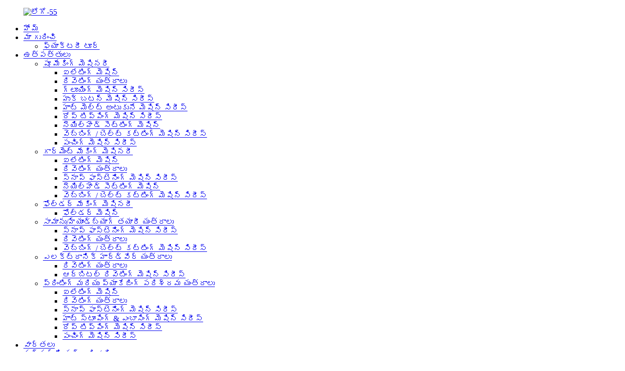

--- FILE ---
content_type: text/html
request_url: http://te.jzriveting.com/
body_size: 12630
content:
<!DOCTYPE html> <html dir="ltr" lang="en"> <head> <meta charset="UTF-8"/> <!-- Google tag (gtag.js) --> <script async src="https://www.googletagmanager.com/gtag/js?id=G-5PS4Q468NF"></script> <script>
  window.dataLayer = window.dataLayer || [];
  function gtag(){dataLayer.push(arguments);}
  gtag('js', new Date());

  gtag('config', 'G-5PS4Q468NF');
</script>  <meta http-equiv="Content-Type" content="text/html; charset=UTF-8" /> <title>గ్రోమెట్ మెషిన్, ఐలెట్ మెషిన్, ఐలెట్ మెషిన్ - జియుజౌ</title> <meta name="viewport" content="width=device-width,initial-scale=1,minimum-scale=1,maximum-scale=1,user-scalable=no"> <link rel="apple-touch-icon-precomposed" href=""> <meta name="format-detection" content="telephone=no"> <meta name="apple-mobile-web-app-capable" content="yes"> <meta name="apple-mobile-web-app-status-bar-style" content="black"> <link href="//cdn.globalso.com/jzriveting/style/global/style.css" rel="stylesheet" onload="this.onload=null;this.rel='stylesheet'"> <link href="//cdn.globalso.com/jzriveting/style/public/public.css" rel="stylesheet" onload="this.onload=null;this.rel='stylesheet'"> <script type="text/javascript" src="https://www.jzriveting.com/style/global/js/jquery.min.js"></script>   <link rel="shortcut icon" href="https://cdn.globalso.com/jzriveting/icon.png" /> <meta name="description" itemprop="description" content="జియుజౌ మెషినరీ 1998లో స్థాపించబడింది, దాని 20 కంటే ఎక్కువ ఆవిష్కరణలు పేటెంట్ పొందాయి, పరిశోధన, ఉత్పత్తి మరియు అమ్మకాలను ఏకీకృతం చేస్తాయి మరియు ఉత్పత్తులు ఆమోదించబడ్డాయి" />  <meta name="keywords" itemprop="keywords" content="ఐలెట్ మెషిన్, గ్రోమెట్ మెషిన్, రివెటింగ్ మెషిన్, స్నాప్ బటన్ మెషిన్, స్నాప్ ఫాస్టెనింగ్ మెషిన్, హుక్ బటన్ మెషిన్, హుక్ బటన్ ఫాస్టెనింగ్ మెషిన్, ఆర్బిటల్ రివెటింగ్ మెషిన్, హోల్ పంచింగ్ మెషిన్" />  <link rel="canonical" href="https://www.jzriveting.com/" /> <link href="//cdn.globalso.com/hide_search.css" rel="stylesheet"/><link href="//www.jzriveting.com/style/te.html.css" rel="stylesheet"/><link rel="alternate" hreflang="te" href="http://te.jzriveting.com/" /></head> <body> <div class="container">     <!-- web_head start -->      <header class="index_web_head web_head">       <div class="head_layer">         <div class="layout">           <figure class="logo"> <a href="/">			<img src="https://cdn.globalso.com/jzriveting/LOGO-55.png" alt="లోగో-55"> 				</a></figure>           <nav class="nav_wrap">             <ul class="head_nav">               <li class="nav-current"><a href="/">హోమ్</a></li> <li><a href="/about-us/">మా గురించి</a> <ul class="sub-menu"> 	<li><a href="/factory-tour/">ఫ్యాక్టరీ టూర్</a></li> </ul> </li> <li><a href="/products/">ఉత్పత్తులు</a> <ul class="sub-menu"> 	<li><a href="/shoe-making-machines/">షూ మేకింగ్ మెషినరీ</a> 	<ul class="sub-menu"> 		<li><a href="/eyeleting-machine-shoe-making-machines/">ఐలేటింగ్ మెషిన్</a></li> 		<li><a href="/riveting-machines/">రివెటింగ్ యంత్రాలు</a></li> 		<li><a href="/gluing-machine-series/">గ్లూయింగ్ మెషిన్ సిరీస్</a></li> 		<li><a href="/hook-button-machine-series/">హుక్ బటన్ మెషిన్ సిరీస్</a></li> 		<li><a href="/hot-melt-adhesive-machine-series/">హాట్ మెల్ట్ అంటుకునే మెషిన్ సిరీస్</a></li> 		<li><a href="/rope-tipping-machine-series/">రోప్ టిప్పింగ్ మెషిన్ సిరీస్</a></li> 		<li><a href="/nailhead-setting-machine/">నెయిల్‌హెడ్ సెట్టింగ్ మెషిన్</a></li> 		<li><a href="/webbing-belt-cutting-machine-series/">వెబ్బింగ్ / బెల్ట్ కట్టింగ్ మెషిన్ సిరీస్</a></li> 		<li><a href="/punching-machine-series/">పంచింగ్ మెషిన్ సిరీస్</a></li> 	</ul> </li> 	<li><a href="/garment-making-machinery/">గార్మెంట్ మేకింగ్ మెషినరీ</a> 	<ul class="sub-menu"> 		<li><a href="/eyeleting-machine/">ఐలేటింగ్ మెషిన్</a></li> 		<li><a href="/riveting-machines-garment-making-machinery/">రివెటింగ్ యంత్రాలు</a></li> 		<li><a href="/snap-fastening-machine-series/">స్నాప్ ఫాస్టెనింగ్ మెషిన్ సిరీస్</a></li> 		<li><a href="/nailhead-setting-machine-garment-making-machinery/">నెయిల్‌హెడ్ సెట్టింగ్ మెషిన్</a></li> 		<li><a href="/webbing-belt-cutting-machine-series-garment-making-machinery/">వెబ్బింగ్ / బెల్ట్ కట్టింగ్ మెషిన్ సిరీస్</a></li> 	</ul> </li> 	<li><a href="/folder-making-machines/">ఫోల్డర్ మేకింగ్ మెషినరీ</a> 	<ul class="sub-menu"> 		<li><a href="/folder-machine/">ఫోల్డర్ మెషిన్</a></li> 	</ul> </li> 	<li><a href="/luggagehandbag-making-machines/">సామాను/హ్యాండ్‌బ్యాగ్ తయారీ యంత్రాలు</a> 	<ul class="sub-menu"> 		<li><a href="/snap-fastening-machine-series-luggagehandbag-making-machines/">స్నాప్ ఫాస్టెనింగ్ మెషిన్ సిరీస్</a></li> 		<li><a href="/riveting-machines-luggagehandbag-making-machines/">రివెటింగ్ యంత్రాలు</a></li> 		<li><a href="/webbing-belt-cutting-machine-series-luggagehandbag-making-machines/">వెబ్బింగ్ / బెల్ట్ కట్టింగ్ మెషిన్ సిరీస్</a></li> 	</ul> </li> 	<li><a href="/electronic-hardware-machinery/">ఎలక్ట్రానిక్ హార్డ్‌వేర్ యంత్రాలు</a> 	<ul class="sub-menu"> 		<li><a href="/riveting-machines-electronic-hardware-machinery/">రివెటింగ్ యంత్రాలు</a></li> 		<li><a href="/orbital-riveting-machine-series/">ఆర్బిటల్ రివెటింగ్ మెషిన్ సిరీస్</a></li> 	</ul> </li> 	<li><a href="/printing-and-packaging-industry-machinery/">ప్రింటింగ్ మరియు ప్యాకేజింగ్ పరిశ్రమ యంత్రాలు</a> 	<ul class="sub-menu"> 		<li><a href="/eyeleting-machine-printing-and-packaging-industry-machinery/">ఐలేటింగ్ మెషిన్</a></li> 		<li><a href="/riveting-machines-printing-and-packaging-industry-machinery/">రివెటింగ్ యంత్రాలు</a></li> 		<li><a href="/snap-fastening-machine-series-printing-and-packaging-industry-machinery/">స్నాప్ ఫాస్టెనింగ్ మెషిన్ సిరీస్</a></li> 		<li><a href="/hot-stamping-embossing-machine-series/">హాట్ స్టాంపింగ్ &amp; ఎంబాసింగ్ మెషిన్ సిరీస్</a></li> 		<li><a href="/rope-tipping-machine-serie/">రోప్ టిప్పింగ్ మెషిన్ సిరీస్</a></li> 		<li><a href="/punching-machine-series-printing-and-packaging-industry-machinery/">పంచింగ్ మెషిన్ సిరీస్</a></li> 	</ul> </li> </ul> </li> <li><a href="/news/">వార్తలు</a></li> <li><a href="/contact-us/">మమ్మల్ని సంప్రదించండి</a></li>             </ul>           </nav>             <div class="head_right">               <b id="btn-search" class="btn--search"></b>                <div class="change-language ensemble">   <div class="change-language-info">     <div class="change-language-title medium-title">        <div class="language-flag language-flag-en"><a href="https://www.jzriveting.com/"><b class="country-flag"></b><span>English</span> </a></div>        <b class="language-icon"></b>      </div> 	<div class="change-language-cont sub-content">         <div class="empty"></div>     </div>   </div> </div> <!--theme260-->             </div>         </div>       </div>     </header>     <!--// web_head end -->   <section class="web_main index_main ad_index_main">           <!-- banner -->       <section class="slider_banner">         <div class="swiper-wrapper"> 		           <div class="swiper-slide"> <a href=""><img src="https://cdn.globalso.com/jzriveting/Hook-button-machine.jpg" alt="హుక్ బటన్ యంత్రం"/></a></div> 		            <div class="swiper-slide"> <a href="/products/"><img src="https://cdn.globalso.com/jzriveting/banner32.jpg" alt="ఫైల్ తయారీ యంత్రం"/></a></div> 		            <div class="swiper-slide"> <a href="/eyeleting-machine-series/"><img src="https://cdn.globalso.com/jzriveting/banner2.jpg" alt="కంటిచూపు యంత్రం"/></a></div> 		          </div>         <div class="slider_swiper_control">             <div class="swiper-buttons">               <div class="swiper-button-prev swiper-button-white"><span class="slide-page-box"></span></div>               <div class="swiper-button-next swiper-button-white"><span class="slide-page-box"></span></div>             </div>             <div class="swiper-pagination swiper-pagination-white"></div>         </div>       </section>         <!-- index_ad -->              <section class="index_ad">                    <div class="index_hd">           <div class="layout">             <h1 class="hd_title">మమ్మల్ని ఎందుకు ఎంచుకున్నావు?</h1>             <p class="hd_desc">పరిశోధన, ఉత్పత్తి మరియు అమ్మకాలను ఏకీకృతం చేస్తుంది</p>           </div>         </div>         <div class="index_bd">           <div class="layout">             <ul class="ad_items">  			              <li class="ad_item wow bounceInA" data-wow-delay="0" data-wow-duration=".8s"> 			  <a href="/about-us/">                 <figure class="item_inner">                   <span class="item_img"><img src="https://cdn.globalso.com/jzriveting/index_ad_01.png" alt="1998" ><img src="https://cdn.globalso.com/jzriveting/index_ad_01.png" alt="జియుజౌ మెషినరీ 1998లో స్థాపించబడింది." ></span>                   <figcaption class="item_info">                     <h3 class="item_title">1998</h3>                     <p class="item_desc">జియుజౌ మెషినరీ 1998లో స్థాపించబడింది.</p>                   </figcaption>                 </figure> 				 </a>               </li> 			                 <li class="ad_item wow bounceInA" data-wow-delay=".1s" data-wow-duration=".8s"> 			  <a href="/about-us/">                 <figure class="item_inner">                   <span class="item_img"><img src="https://cdn.globalso.com/jzriveting/patent.png" alt="20+" ><img src="https://cdn.globalso.com/jzriveting/patent.png" alt="దాని 20 కంటే ఎక్కువ ఆవిష్కరణలు పేటెంట్ పొందాయి." ></span>                   <figcaption class="item_info">                     <h3 class="item_title">20+</h3>                     <p class="item_desc">దాని 20 కంటే ఎక్కువ ఆవిష్కరణలు పేటెంట్ పొందాయి.</p>                   </figcaption>                 </figure> 				 </a>               </li> 			                 <li class="ad_item wow bounceInA" data-wow-delay=".2s" data-wow-duration=".8s"> 			  <a href="/about-us/">                 <figure class="item_inner">                   <span class="item_img"><img src="https://cdn.globalso.com/jzriveting/index_ad_02.png" alt="25+" ><img src="https://cdn.globalso.com/jzriveting/index_ad_02.png" alt="25 సంవత్సరాల కంటే ఎక్కువ ఉత్పత్తి అనుభవంతో." ></span>                   <figcaption class="item_info">                     <h3 class="item_title">25+</h3>                     <p class="item_desc">25 సంవత్సరాల కంటే ఎక్కువ ఉత్పత్తి అనుభవంతో.</p>                   </figcaption>                 </figure> 				 </a>               </li> 			                 <li class="ad_item wow bounceInA" data-wow-delay=".3s" data-wow-duration=".8s"> 			  <a href="/about-us/">                 <figure class="item_inner">                   <span class="item_img"><img src="https://cdn.globalso.com/jzriveting/mana.png" alt="100+" ><img src="https://cdn.globalso.com/jzriveting/mana.png" alt="ఉత్పత్తులు 100 కంటే ఎక్కువ దేశాలకు ఎగుమతి చేయబడతాయి." ></span>                   <figcaption class="item_info">                     <h3 class="item_title">100+</h3>                     <p class="item_desc">ఉత్పత్తులు 100 కంటే ఎక్కువ దేశాలకు ఎగుమతి చేయబడతాయి.</p>                   </figcaption>                 </figure> 				 </a>               </li> 			                 </ul>           </div>         </div>       </section>     <!-- index_promote -->           <section class="index_promote" style="background-image: url(https://cdn.globalso.com/jzriveting/index_promote_bg1.jpg)">                   <div class="index_bd">           <div class="layout">                           <div class="promote_item wow fadeInUpA" data-wow-delay=".1s" data-wow-duration=".8s" style="background-image: url(https://cdn.globalso.com/jzriveting/promote_hd_bg11-2.jpg)">                                               <figure class="item_inner">                 <span class="item_img"><a href="/automatic-punching-eyeleting-machine-for-leather-shoes-jz-989b-product/"><img src="https://cdn.globalso.com/jzriveting/JZ-989B.png" alt="లెదర్ షూస్ కోసం ఐలేటింగ్ మెషిన్"></a></span>                 <figcaption class="item_info">                   <h3 class="item_title">లెదర్ షూస్ కోసం ఐలేటింగ్ మెషిన్</h3>                   <h4 class="item_subtit">JZ-989B</h4>                   <p class="item_desc">ఈ యంత్రం బూట్లు, దుస్తులు, తోలు వస్తువులు, కాగితపు సంచులు... మొదలైన పరిశ్రమలలో సింగిల్-సైడ్ మరియు డబుల్-సైడ్ ఐలెట్‌లకు అనుకూలంగా ఉంటుంది.</p>                   <div class="item_more"><a href="/automatic-punching-eyeleting-machine-for-leather-shoes-jz-989b-product/" class="sys_btn"><span class="btn_label">ఇంకా నేర్చుకో<i>&gt;&gt;</i></span></a></div>                 </figcaption>               </figure>                           </div>             <div class="promote_item wow fadeInUpA" data-wow-delay=".2s" data-wow-duration=".8s">                              <figure class="item_inner">                 <span class="item_img"><a href="/servo-motor-shoe-making-machine-automatic-d-ring-fastening-machine-for-labour-hiking-shoes-product/"><img src="https://cdn.globalso.com/jzriveting/JZ-989DS.png" alt="సర్వో మోటార్ షూ మేకింగ్ మెషిన్"></a></span>                 <figcaption class="item_info">                   <h3 class="item_title">సర్వో మోటార్ షూ మేకింగ్ మెషిన్</h3>                   <h4 class="item_subtit">JZ-989DS</h4>                   <p class="item_desc">పర్వతారోహణ బూట్లు, జిమ్ షూలు మరియు లేబర్ ఇన్సూరెన్స్ షూలు మొదలైన వాటిపై D-రింగ్ బటన్ &amp; ప్రత్యేక బకిల్స్ ఫిక్సింగ్ చేయడానికి ప్రత్యేకంగా ఉపయోగించబడుతుంది.</p>                   <div class="item_more"><a href="/servo-motor-shoe-making-machine-automatic-d-ring-fastening-machine-for-labour-hiking-shoes-product/" class="sys_btn"><span class="btn_label">ఇంకా నేర్చుకో<i>&gt;&gt;</i></span></a></div>                 </figcaption>               </figure>                           </div>           </div>         </div>       </section>           <!-- index_company_intr -->              <section class="index_company_intr" style="background-image: url(https://cdn.globalso.com/jzriveting/about-bg12.jpg)">                    <div class="index_hd">           <div class="layout">             <h2 class="hd_title">మా గురించి</h2>           </div>         </div>         <div class="index_bd">                        <div class="layout" style="background-image: url(https://cdn.globalso.com/jzriveting/company_intr_cont_bg2.png)">                            <div class="company_intr_img wow fadeInA" data-wow-delay=".2s" data-wow-duration=".8s">               <div class="company_intr_gallery">                 <div class="swiper-container">                   <ul class="swiper-wrapper intr_gallery_items"> 				   				<li class="swiper-slide intr_gallery_item"><div class="gallery_img"><a href="/about-us/"><i class="ico_play"></i><img src="https://cdn.globalso.com/jzriveting/about-img1.jpg" alt="గురించి-img"></a></div></li>                 				  </ul>                 </div>                 <div class="swiper_control index_swiper_control">                   <div class="swiper-pagination"></div>                   <div class="swiper_buttons">                     <div class="swiper-button-prev"></div>                     <div class="swiper-button-next"></div>                   </div>                 </div>               </div>             </div>             <div class="company_intr_cont wow fadeInUpA" data-wow-delay=".1s" data-wow-duration=".8s">               <h2 class="company_intr_title">స్థాపించినప్పటి నుండి,<br>నాణ్యత ఎల్లప్పుడూ మా లక్ష్యం.</h2>               <div class="company_intr_desc">                 <span><p>జియుజౌ మెషినరీ 1998లో స్థాపించబడింది, దాని 20 కంటే ఎక్కువ ఆవిష్కరణలు పేటెంట్ పొందాయి, పరిశోధన, ఉత్పత్తి మరియు అమ్మకాలను ఏకీకృతం చేస్తాయి మరియు ఉత్పత్తులు EU CE ధృవీకరణను ఆమోదించాయి;</p> <p> </p> <p> </p> <p> </p> <p><span id="cnki_grabber" style="visibility: hidden;" data-id="1714298174000"></span></p> </span>               </div>               <div class="learn_more">                 <a class="sys_btn" href="/about-us/"><span class="btn_label">ఇంకా చూడండి<i>+</i></span></a>               </div>             </div>           </div>         </div>       </section>  	         <!-- index_product -->              <section class="index_product" style="background-color:#f5f5f5;">                   <div class="index_hd">           <div class="layout">             <h2 class="hd_title">ఫీచర్ ఉత్పత్తి</h2>             <p class="hd_desc">25 సంవత్సరాల ఉత్పత్తి అనుభవంతో ప్రొఫెషనల్ రివెటింగ్ మెషిన్ పరికరాల తయారీదారు.</p>           </div>         </div>         <div class="index_bd">           <div class="layout">               <ul class="product_items"> 			                 <li class="product_item wow fadeInA" data-wow-delay=".1s" data-wow-duration=".8s">                   <figure>                      <span class="item_img">                        <img src="https://cdn.globalso.com/jzriveting/JZ-936ATP-Pneumatic-Automatic-Twin-Rado-Punching-and-Riveting-Machine-for-Lever-Arch-File-File-Folder2.jpg" alt="లివర్ ఆర్చ్ ఫైల్ / ఫైల్ ఫోల్డర్ <nobr>JZ-936ATP</nobr> కోసం న్యూమాటిక్ ఆటోమేటిక్ ట్విన్ రాడో పంచింగ్ మరియు రివెటింగ్ మెషిన్"/><a href="/pneumatic-automatic-twin-rado-punching-and-riveting-machine-for-lever-arch-file-file-folder-jz-936atp-product/"></a>                      </span>                      <figcaption>                         <h3 class="item_title"><a href="/pneumatic-automatic-twin-rado-punching-and-riveting-machine-for-lever-arch-file-file-folder-jz-936atp-product/">లివర్ ఆర్చ్ ఫైల్ / ఫైల్ ఫోల్డర్ కోసం న్యూమాటిక్ ఆటోమేటిక్ ట్విన్ రాడో పంచింగ్ మరియు రివెటింగ్ మెషిన్<nobr>JZ-936ATP</nobr></a></h3>                      </figcaption>                   </figure>                 </li> 			                  <li class="product_item wow fadeInA" data-wow-delay=".1s" data-wow-duration=".8s">                   <figure>                      <span class="item_img">                        <img src="https://cdn.globalso.com/jzriveting/Eyeleting-Machine-For-Leather-Shoes-JZ-989B.jpg" alt="లెదర్ షూస్ JZ-989B కోసం ఆటోమేటిక్ పంచింగ్ &amp; ఐలెటింగ్ మెషిన్"/><a href="/automatic-punching-eyeleting-machine-for-leather-shoes-jz-989b-product/"></a>                      </span>                      <figcaption>                         <h3 class="item_title"><a href="/automatic-punching-eyeleting-machine-for-leather-shoes-jz-989b-product/">లెదర్ షూస్ JZ-989B కోసం ఆటోమేటిక్ పంచింగ్ &amp; ఐలెటింగ్ మెషిన్</a></h3>                      </figcaption>                   </figure>                 </li> 			                  <li class="product_item wow fadeInA" data-wow-delay=".1s" data-wow-duration=".8s">                   <figure>                      <span class="item_img">                        <img src="https://cdn.globalso.com/jzriveting/Motor-Shoe-Making-Machine-Automatic-D-Ring-Eyelets-Riveting-Machine-JZ-989DS.jpg" alt="మోటారు షూ మేకింగ్ మెషిన్ ఆటోమేటిక్ D-రింగ్ ఐలెట్స్ రివెటింగ్ మెషిన్ JZ-989DS"/><a href="/servo-motor-shoe-making-machine-automatic-d-ring-eyelets-riveting-machine-product/"></a>                      </span>                      <figcaption>                         <h3 class="item_title"><a href="/servo-motor-shoe-making-machine-automatic-d-ring-eyelets-riveting-machine-product/">మోటారు షూ మేకింగ్ మెషిన్ ఆటోమేటిక్ D-రింగ్ ఐలెట్స్ రివెటింగ్ మెషిన్ JZ-989DS</a></h3>                      </figcaption>                   </figure>                 </li> 			                  <li class="product_item wow fadeInA" data-wow-delay=".1s" data-wow-duration=".8s">                   <figure>                      <span class="item_img">                        <img src="https://cdn.globalso.com/jzriveting/Servo-Motor-Shoe-Making-Machine-Shoe-Lack-Hook-Button-Fastening-Machine-JZ-989HS.jpg" alt="సర్వో మోటార్ షూ మేకింగ్ మెషిన్ షూ లేక్ హుక్ బటన్ ఫాస్టెనింగ్ మెషిన్ JZ-989HS"/><a href="/servo-motor-shoe-making-machine-shoe-lack-hook-button-fastening-machine-product/"></a>                      </span>                      <figcaption>                         <h3 class="item_title"><a href="/servo-motor-shoe-making-machine-shoe-lack-hook-button-fastening-machine-product/">సర్వో మోటార్ షూ మేకింగ్ మెషిన్ షూ లేక్ హుక్ బటన్ ఫాస్టెనింగ్ మెషిన్ JZ-989HS</a></h3>                      </figcaption>                   </figure>                 </li> 			                  <li class="product_item wow fadeInA" data-wow-delay=".1s" data-wow-duration=".8s">                   <figure>                      <span class="item_img">                        <img src="https://cdn.globalso.com/jzriveting/JZ-989GM-2-Automatic-Grommet-Setting-Machine-for-Flex-Banner2.jpg" alt="ఫ్లెక్స్ బ్యానర్ <nobr>JZ-989GM-2</nobr> కోసం ఆటోమేటిక్ గ్రోమెట్ సెట్టింగ్ మెషిన్"/><a href="/automatic-grommet-setting-machine-for-flex-banner-jz-989gm-2-product/"></a>                      </span>                      <figcaption>                         <h3 class="item_title"><a href="/automatic-grommet-setting-machine-for-flex-banner-jz-989gm-2-product/">ఫ్లెక్స్ బ్యానర్ కోసం ఆటోమేటిక్ గ్రోమెట్ సెట్టింగ్ మెషిన్<nobr>JZ-989GM-2</nobr></a></h3>                      </figcaption>                   </figure>                 </li> 			                  <li class="product_item wow fadeInA" data-wow-delay=".1s" data-wow-duration=".8s">                   <figure>                      <span class="item_img">                        <img src="https://cdn.globalso.com/jzriveting/JZ-988RF12.jpg" alt="సామాను / ట్రాలీ బ్యాగ్ <nobr>JZ-988RF</nobr> కోసం ఆటోమేటిక్ రివెటింగ్ మెషిన్"/><a href="/automatic-riveting-machine-for-luggage-trolley-bag-jz-988rf-product/"></a>                      </span>                      <figcaption>                         <h3 class="item_title"><a href="/automatic-riveting-machine-for-luggage-trolley-bag-jz-988rf-product/">సామాను / ట్రాలీ బ్యాగ్ కోసం ఆటోమేటిక్ రివెటింగ్ మెషిన్<nobr>JZ-988RF</nobr></a></h3>                      </figcaption>                   </figure>                 </li> 			                  <li class="product_item wow fadeInA" data-wow-delay=".1s" data-wow-duration=".8s">                   <figure>                      <span class="item_img">                        <img src="https://cdn.globalso.com/jzriveting/JZ-988DX.jpg" alt="రివెటింగ్ మెషిన్ (బేబీ ప్రామ్‌లు లేదా మడత కుర్చీల కోసం) <nobr>JZ-988DX</nobr>"/><a href="/riveting-machine-for-baby-prams-or-folding-chairs-jz-988dx-product/"></a>                      </span>                      <figcaption>                         <h3 class="item_title"><a href="/riveting-machine-for-baby-prams-or-folding-chairs-jz-988dx-product/">రివెటింగ్ మెషిన్ (బేబీ ప్రామ్‌లు లేదా మడత కుర్చీల కోసం)<nobr>JZ-988DX</nobr></a></h3>                      </figcaption>                   </figure>                 </li> 			                  <li class="product_item wow fadeInA" data-wow-delay=".1s" data-wow-duration=".8s">                   <figure>                      <span class="item_img">                        <img src="https://cdn.globalso.com/jzriveting/JZ-936SH-4-Four-Riveting-Machine-for-Lever-arch-file-File-folder2.jpg" alt="లివర్ ఆర్చ్ ఫైల్ / ఫైల్ ఫోల్డర్ <nobr>JZ-936SH-4</nobr> కోసం నాలుగు రివెటింగ్ మెషిన్"/><a href="/four-riveting-machine-for-lever-arch-file-file-folder-jz-936sh-4-product/"></a>                      </span>                      <figcaption>                         <h3 class="item_title"><a href="/four-riveting-machine-for-lever-arch-file-file-folder-jz-936sh-4-product/">లివర్ ఆర్చ్ ఫైల్ / ఫైల్ ఫోల్డర్ కోసం నాలుగు రివెటింగ్ మెషిన్<nobr>JZ-936SH-4</nobr></a></h3>                      </figcaption>                   </figure>                 </li> 			                </ul>           </div>         </div>               </section>  	    </section>    <!-- web_footer start -->     <footer class="web_footer">       <section class="foot_service">         <div class="layout">           <section class="company_subscribe">             <h2 class="subscribe_title">మా ఉత్పత్తులు లేదా ధరల జాబితా గురించి విచారణల కోసం, దయచేసి మీ ఇమెయిల్‌ను మాకు పంపండి మరియు మేము 24 గంటలలోపు సంప్రదిస్తాము.</h2>             <div class="learn_more">               <a class="button" href="javascript:">ఇప్పుడు విచారించండి</a>             </div>           </section>           <address class="foot_contact_list">             <!--             icons:              ============================              contact_ico_local              contact_ico_phone              contact_ico_email              contact_ico_fax              contact_ico_skype              contact_ico_time  -->             <ul>               <li class="contact_item">                 <i class="contact_ico contact_ico_local"></i> 				                <div class="contact_txt">                   <span class="item_label">చిరునామా:</span><span class="item_val">No.3 కున్మింగ్ రోడ్, లియాబు టౌన్, డోంగ్వాన్ సిటీ, చైనా</span>                 </div> 				              </li> 			                 <li class="contact_item">                 <i class="contact_ico contact_ico_phone"></i> 				                <div class="contact_txt">                   <a class="tel_link" href="tel:+86-769-8326 8801 / 8803 / 8805"><span class="item_label">ఫోన్:</span><span class="item_val">+86-769-8326 8801 / 8803 / 8805</span></a>                 </div> 								              </li>               <li class="contact_item">                 <i class="contact_ico contact_ico_email"></i> 				                <div class="contact_txt">                   <a href="mailto:jzlisa@jzriveting.com"><span class="item_label">ఇ-మెయిల్:</span><span class="item_val">jzlisa@jzriveting.com</span></a>                 </div> 				                </li>             </ul>           </address>           <ul class="foot_sns">             		<li><a target="_blank" href=""><img src="https://cdn.globalso.com/jzriveting/sns01.png" alt="sns01"></a></li> 			<li><a target="_blank" href=""><img src="https://cdn.globalso.com/jzriveting/sns02.png" alt="sns02"></a></li> 			<li><a target="_blank" href=""><img src="https://cdn.globalso.com/jzriveting/sns04.png" alt="sns04"></a></li> 			<li><a target="_blank" href=""><img src="https://cdn.globalso.com/jzriveting/sns05.png" alt="sns05"></a></li> 	          </ul>         </div>       </section>       <section class="foot_bar">         <div class="layout">            <div class="copyright">© కాపీరైట్ - 2021-2024 : సర్వ హక్కులు ప్రత్యేకించబడ్డాయి.<script type="text/javascript" src="//www.globalso.site/livechat.js"></script><a href="/featured/">హాట్ ఉత్పత్తులు</a> - <a href="/sitemap.xml">సైట్‌మ్యాప్</a> - <a href="/">AMP మొబైల్</a> <br><a href='/hand-operated-riveting-machine/' title='Hand Operated Riveting Machine'>చేతితో పనిచేసే రివెటింగ్ మెషిన్</a>,  <a href='/eyeleting-machine-for-curtains/' title='Eyeleting Machine For Curtains'>కర్టెన్ల కోసం ఐలేటింగ్ మెషిన్</a>,  <a href='/eyelet-machine-for-fabric/' title='Eyelet Machine For Fabric'>ఫాబ్రిక్ కోసం ఐలెట్ మెషిన్</a>,  <a href='/semi-automatic-snap-button-machine/' title='Semi Automatic Snap Button Machine'>సెమీ ఆటోమేటిక్ స్నాప్ బటన్ మెషిన్</a>,  <a href='/snap-button-machine/' title='Snap Button Machine'>స్నాప్ బటన్ మెషిన్</a>,  <a href='/eyelet-machine-wholesale/' title='Eyelet Machine Wholesale'>ఐలెట్ మెషిన్ టోకు</a>, </div>         </div>       </section>     </footer>     <!--// web_footer end -->    </div>    <!--// container end --> <aside class="scrollsidebar" id="scrollsidebar">   <div class="side_content">     <div class="side_list">       <header class="hd"><img src="//cdn.globalso.com/title_pic.png" alt="ఆన్‌లైన్ ఇన్యూరీ"/></header>       <div class="cont">         <li><a class="email" href="javascript:" onclick="showMsgPop();">ఈ మెయిల్ పంపించండి</a></li>                                       </div>                   <div class="side_title"><a  class="close_btn"><span>x</span></a></div>     </div>   </div>   <div class="show_btn"></div> </aside> <div class="inquiry-pop-bd">   <div class="inquiry-pop"> <i class="ico-close-pop" onclick="hideMsgPop();"></i>     <script type="text/javascript" src="//www.globalso.site/form.js"></script>   </div> </div>   <div class="web-search"> <b id="btn-search-close" class="btn--search-close"></b>   <div style=" width:100%">     <div class="head-search">      <form action="/search.php" method="get">         <input class="search-ipt" name="s" placeholder="Start Typing..." /> 		<input type="hidden" name="cat" value="490"/>         <input class="search-btn" type="submit" value="" />         <span class="search-attr">శోధించడానికి ఎంటర్ నొక్కండి లేదా మూసివేయడానికి ESC నొక్కండి</span>       </form>     </div>   </div> </div>  <script type="text/javascript" src="//cdn.globalso.com/jzriveting/style/global/js/common.js"></script> <script type="text/javascript" src="//cdn.globalso.com/jzriveting/style/public/public.js"></script>  <!--[if lt IE 9]> <script src="https://www.jzriveting.com/style/global/js/html5.js"></script> <![endif]--> <ul class="prisna-wp-translate-seo" id="prisna-translator-seo"><li class="language-flag language-flag-en"><a href="https://www.jzriveting.com/" title="English" target="_blank"><b class="country-flag"></b><span>English</span></a></li><li class="language-flag language-flag-zh"><a href="http://zh.jzriveting.com/" title="Chinese" target="_blank"><b class="country-flag"></b><span>Chinese</span></a></li><li class="language-flag language-flag-fr"><a href="http://fr.jzriveting.com/" title="French" target="_blank"><b class="country-flag"></b><span>French</span></a></li><li class="language-flag language-flag-de"><a href="http://de.jzriveting.com/" title="German" target="_blank"><b class="country-flag"></b><span>German</span></a></li><li class="language-flag language-flag-pt"><a href="http://pt.jzriveting.com/" title="Portuguese" target="_blank"><b class="country-flag"></b><span>Portuguese</span></a></li><li class="language-flag language-flag-es"><a href="http://es.jzriveting.com/" title="Spanish" target="_blank"><b class="country-flag"></b><span>Spanish</span></a></li><li class="language-flag language-flag-ru"><a href="http://ru.jzriveting.com/" title="Russian" target="_blank"><b class="country-flag"></b><span>Russian</span></a></li><li class="language-flag language-flag-ja"><a href="http://ja.jzriveting.com/" title="Japanese" target="_blank"><b class="country-flag"></b><span>Japanese</span></a></li><li class="language-flag language-flag-ko"><a href="http://ko.jzriveting.com/" title="Korean" target="_blank"><b class="country-flag"></b><span>Korean</span></a></li><li class="language-flag language-flag-ar"><a href="http://ar.jzriveting.com/" title="Arabic" target="_blank"><b class="country-flag"></b><span>Arabic</span></a></li><li class="language-flag language-flag-ga"><a href="http://ga.jzriveting.com/" title="Irish" target="_blank"><b class="country-flag"></b><span>Irish</span></a></li><li class="language-flag language-flag-el"><a href="http://el.jzriveting.com/" title="Greek" target="_blank"><b class="country-flag"></b><span>Greek</span></a></li><li class="language-flag language-flag-tr"><a href="http://tr.jzriveting.com/" title="Turkish" target="_blank"><b class="country-flag"></b><span>Turkish</span></a></li><li class="language-flag language-flag-it"><a href="http://it.jzriveting.com/" title="Italian" target="_blank"><b class="country-flag"></b><span>Italian</span></a></li><li class="language-flag language-flag-da"><a href="http://da.jzriveting.com/" title="Danish" target="_blank"><b class="country-flag"></b><span>Danish</span></a></li><li class="language-flag language-flag-ro"><a href="http://ro.jzriveting.com/" title="Romanian" target="_blank"><b class="country-flag"></b><span>Romanian</span></a></li><li class="language-flag language-flag-id"><a href="http://id.jzriveting.com/" title="Indonesian" target="_blank"><b class="country-flag"></b><span>Indonesian</span></a></li><li class="language-flag language-flag-cs"><a href="http://cs.jzriveting.com/" title="Czech" target="_blank"><b class="country-flag"></b><span>Czech</span></a></li><li class="language-flag language-flag-af"><a href="http://af.jzriveting.com/" title="Afrikaans" target="_blank"><b class="country-flag"></b><span>Afrikaans</span></a></li><li class="language-flag language-flag-sv"><a href="http://sv.jzriveting.com/" title="Swedish" target="_blank"><b class="country-flag"></b><span>Swedish</span></a></li><li class="language-flag language-flag-pl"><a href="http://pl.jzriveting.com/" title="Polish" target="_blank"><b class="country-flag"></b><span>Polish</span></a></li><li class="language-flag language-flag-eu"><a href="http://eu.jzriveting.com/" title="Basque" target="_blank"><b class="country-flag"></b><span>Basque</span></a></li><li class="language-flag language-flag-ca"><a href="http://ca.jzriveting.com/" title="Catalan" target="_blank"><b class="country-flag"></b><span>Catalan</span></a></li><li class="language-flag language-flag-eo"><a href="http://eo.jzriveting.com/" title="Esperanto" target="_blank"><b class="country-flag"></b><span>Esperanto</span></a></li><li class="language-flag language-flag-hi"><a href="http://hi.jzriveting.com/" title="Hindi" target="_blank"><b class="country-flag"></b><span>Hindi</span></a></li><li class="language-flag language-flag-lo"><a href="http://lo.jzriveting.com/" title="Lao" target="_blank"><b class="country-flag"></b><span>Lao</span></a></li><li class="language-flag language-flag-sq"><a href="http://sq.jzriveting.com/" title="Albanian" target="_blank"><b class="country-flag"></b><span>Albanian</span></a></li><li class="language-flag language-flag-am"><a href="http://am.jzriveting.com/" title="Amharic" target="_blank"><b class="country-flag"></b><span>Amharic</span></a></li><li class="language-flag language-flag-hy"><a href="http://hy.jzriveting.com/" title="Armenian" target="_blank"><b class="country-flag"></b><span>Armenian</span></a></li><li class="language-flag language-flag-az"><a href="http://az.jzriveting.com/" title="Azerbaijani" target="_blank"><b class="country-flag"></b><span>Azerbaijani</span></a></li><li class="language-flag language-flag-be"><a href="http://be.jzriveting.com/" title="Belarusian" target="_blank"><b class="country-flag"></b><span>Belarusian</span></a></li><li class="language-flag language-flag-bn"><a href="http://bn.jzriveting.com/" title="Bengali" target="_blank"><b class="country-flag"></b><span>Bengali</span></a></li><li class="language-flag language-flag-bs"><a href="http://bs.jzriveting.com/" title="Bosnian" target="_blank"><b class="country-flag"></b><span>Bosnian</span></a></li><li class="language-flag language-flag-bg"><a href="http://bg.jzriveting.com/" title="Bulgarian" target="_blank"><b class="country-flag"></b><span>Bulgarian</span></a></li><li class="language-flag language-flag-ceb"><a href="http://ceb.jzriveting.com/" title="Cebuano" target="_blank"><b class="country-flag"></b><span>Cebuano</span></a></li><li class="language-flag language-flag-ny"><a href="http://ny.jzriveting.com/" title="Chichewa" target="_blank"><b class="country-flag"></b><span>Chichewa</span></a></li><li class="language-flag language-flag-co"><a href="http://co.jzriveting.com/" title="Corsican" target="_blank"><b class="country-flag"></b><span>Corsican</span></a></li><li class="language-flag language-flag-hr"><a href="http://hr.jzriveting.com/" title="Croatian" target="_blank"><b class="country-flag"></b><span>Croatian</span></a></li><li class="language-flag language-flag-nl"><a href="http://nl.jzriveting.com/" title="Dutch" target="_blank"><b class="country-flag"></b><span>Dutch</span></a></li><li class="language-flag language-flag-et"><a href="http://et.jzriveting.com/" title="Estonian" target="_blank"><b class="country-flag"></b><span>Estonian</span></a></li><li class="language-flag language-flag-tl"><a href="http://tl.jzriveting.com/" title="Filipino" target="_blank"><b class="country-flag"></b><span>Filipino</span></a></li><li class="language-flag language-flag-fi"><a href="http://fi.jzriveting.com/" title="Finnish" target="_blank"><b class="country-flag"></b><span>Finnish</span></a></li><li class="language-flag language-flag-fy"><a href="http://fy.jzriveting.com/" title="Frisian" target="_blank"><b class="country-flag"></b><span>Frisian</span></a></li><li class="language-flag language-flag-gl"><a href="http://gl.jzriveting.com/" title="Galician" target="_blank"><b class="country-flag"></b><span>Galician</span></a></li><li class="language-flag language-flag-ka"><a href="http://ka.jzriveting.com/" title="Georgian" target="_blank"><b class="country-flag"></b><span>Georgian</span></a></li><li class="language-flag language-flag-gu"><a href="http://gu.jzriveting.com/" title="Gujarati" target="_blank"><b class="country-flag"></b><span>Gujarati</span></a></li><li class="language-flag language-flag-ht"><a href="http://ht.jzriveting.com/" title="Haitian" target="_blank"><b class="country-flag"></b><span>Haitian</span></a></li><li class="language-flag language-flag-ha"><a href="http://ha.jzriveting.com/" title="Hausa" target="_blank"><b class="country-flag"></b><span>Hausa</span></a></li><li class="language-flag language-flag-haw"><a href="http://haw.jzriveting.com/" title="Hawaiian" target="_blank"><b class="country-flag"></b><span>Hawaiian</span></a></li><li class="language-flag language-flag-iw"><a href="http://iw.jzriveting.com/" title="Hebrew" target="_blank"><b class="country-flag"></b><span>Hebrew</span></a></li><li class="language-flag language-flag-hmn"><a href="http://hmn.jzriveting.com/" title="Hmong" target="_blank"><b class="country-flag"></b><span>Hmong</span></a></li><li class="language-flag language-flag-hu"><a href="http://hu.jzriveting.com/" title="Hungarian" target="_blank"><b class="country-flag"></b><span>Hungarian</span></a></li><li class="language-flag language-flag-is"><a href="http://is.jzriveting.com/" title="Icelandic" target="_blank"><b class="country-flag"></b><span>Icelandic</span></a></li><li class="language-flag language-flag-ig"><a href="http://ig.jzriveting.com/" title="Igbo" target="_blank"><b class="country-flag"></b><span>Igbo</span></a></li><li class="language-flag language-flag-jw"><a href="http://jw.jzriveting.com/" title="Javanese" target="_blank"><b class="country-flag"></b><span>Javanese</span></a></li><li class="language-flag language-flag-kn"><a href="http://kn.jzriveting.com/" title="Kannada" target="_blank"><b class="country-flag"></b><span>Kannada</span></a></li><li class="language-flag language-flag-kk"><a href="http://kk.jzriveting.com/" title="Kazakh" target="_blank"><b class="country-flag"></b><span>Kazakh</span></a></li><li class="language-flag language-flag-km"><a href="http://km.jzriveting.com/" title="Khmer" target="_blank"><b class="country-flag"></b><span>Khmer</span></a></li><li class="language-flag language-flag-ku"><a href="http://ku.jzriveting.com/" title="Kurdish" target="_blank"><b class="country-flag"></b><span>Kurdish</span></a></li><li class="language-flag language-flag-ky"><a href="http://ky.jzriveting.com/" title="Kyrgyz" target="_blank"><b class="country-flag"></b><span>Kyrgyz</span></a></li><li class="language-flag language-flag-la"><a href="http://la.jzriveting.com/" title="Latin" target="_blank"><b class="country-flag"></b><span>Latin</span></a></li><li class="language-flag language-flag-lv"><a href="http://lv.jzriveting.com/" title="Latvian" target="_blank"><b class="country-flag"></b><span>Latvian</span></a></li><li class="language-flag language-flag-lt"><a href="http://lt.jzriveting.com/" title="Lithuanian" target="_blank"><b class="country-flag"></b><span>Lithuanian</span></a></li><li class="language-flag language-flag-lb"><a href="http://lb.jzriveting.com/" title="Luxembou.." target="_blank"><b class="country-flag"></b><span>Luxembou..</span></a></li><li class="language-flag language-flag-mk"><a href="http://mk.jzriveting.com/" title="Macedonian" target="_blank"><b class="country-flag"></b><span>Macedonian</span></a></li><li class="language-flag language-flag-mg"><a href="http://mg.jzriveting.com/" title="Malagasy" target="_blank"><b class="country-flag"></b><span>Malagasy</span></a></li><li class="language-flag language-flag-ms"><a href="http://ms.jzriveting.com/" title="Malay" target="_blank"><b class="country-flag"></b><span>Malay</span></a></li><li class="language-flag language-flag-ml"><a href="http://ml.jzriveting.com/" title="Malayalam" target="_blank"><b class="country-flag"></b><span>Malayalam</span></a></li><li class="language-flag language-flag-mt"><a href="http://mt.jzriveting.com/" title="Maltese" target="_blank"><b class="country-flag"></b><span>Maltese</span></a></li><li class="language-flag language-flag-mi"><a href="http://mi.jzriveting.com/" title="Maori" target="_blank"><b class="country-flag"></b><span>Maori</span></a></li><li class="language-flag language-flag-mr"><a href="http://mr.jzriveting.com/" title="Marathi" target="_blank"><b class="country-flag"></b><span>Marathi</span></a></li><li class="language-flag language-flag-mn"><a href="http://mn.jzriveting.com/" title="Mongolian" target="_blank"><b class="country-flag"></b><span>Mongolian</span></a></li><li class="language-flag language-flag-my"><a href="http://my.jzriveting.com/" title="Burmese" target="_blank"><b class="country-flag"></b><span>Burmese</span></a></li><li class="language-flag language-flag-ne"><a href="http://ne.jzriveting.com/" title="Nepali" target="_blank"><b class="country-flag"></b><span>Nepali</span></a></li><li class="language-flag language-flag-no"><a href="http://no.jzriveting.com/" title="Norwegian" target="_blank"><b class="country-flag"></b><span>Norwegian</span></a></li><li class="language-flag language-flag-ps"><a href="http://ps.jzriveting.com/" title="Pashto" target="_blank"><b class="country-flag"></b><span>Pashto</span></a></li><li class="language-flag language-flag-fa"><a href="http://fa.jzriveting.com/" title="Persian" target="_blank"><b class="country-flag"></b><span>Persian</span></a></li><li class="language-flag language-flag-pa"><a href="http://pa.jzriveting.com/" title="Punjabi" target="_blank"><b class="country-flag"></b><span>Punjabi</span></a></li><li class="language-flag language-flag-sr"><a href="http://sr.jzriveting.com/" title="Serbian" target="_blank"><b class="country-flag"></b><span>Serbian</span></a></li><li class="language-flag language-flag-st"><a href="http://st.jzriveting.com/" title="Sesotho" target="_blank"><b class="country-flag"></b><span>Sesotho</span></a></li><li class="language-flag language-flag-si"><a href="http://si.jzriveting.com/" title="Sinhala" target="_blank"><b class="country-flag"></b><span>Sinhala</span></a></li><li class="language-flag language-flag-sk"><a href="http://sk.jzriveting.com/" title="Slovak" target="_blank"><b class="country-flag"></b><span>Slovak</span></a></li><li class="language-flag language-flag-sl"><a href="http://sl.jzriveting.com/" title="Slovenian" target="_blank"><b class="country-flag"></b><span>Slovenian</span></a></li><li class="language-flag language-flag-so"><a href="http://so.jzriveting.com/" title="Somali" target="_blank"><b class="country-flag"></b><span>Somali</span></a></li><li class="language-flag language-flag-sm"><a href="http://sm.jzriveting.com/" title="Samoan" target="_blank"><b class="country-flag"></b><span>Samoan</span></a></li><li class="language-flag language-flag-gd"><a href="http://gd.jzriveting.com/" title="Scots Gaelic" target="_blank"><b class="country-flag"></b><span>Scots Gaelic</span></a></li><li class="language-flag language-flag-sn"><a href="http://sn.jzriveting.com/" title="Shona" target="_blank"><b class="country-flag"></b><span>Shona</span></a></li><li class="language-flag language-flag-sd"><a href="http://sd.jzriveting.com/" title="Sindhi" target="_blank"><b class="country-flag"></b><span>Sindhi</span></a></li><li class="language-flag language-flag-su"><a href="http://su.jzriveting.com/" title="Sundanese" target="_blank"><b class="country-flag"></b><span>Sundanese</span></a></li><li class="language-flag language-flag-sw"><a href="http://sw.jzriveting.com/" title="Swahili" target="_blank"><b class="country-flag"></b><span>Swahili</span></a></li><li class="language-flag language-flag-tg"><a href="http://tg.jzriveting.com/" title="Tajik" target="_blank"><b class="country-flag"></b><span>Tajik</span></a></li><li class="language-flag language-flag-ta"><a href="http://ta.jzriveting.com/" title="Tamil" target="_blank"><b class="country-flag"></b><span>Tamil</span></a></li><li class="language-flag language-flag-te"><a href="http://te.jzriveting.com/" title="Telugu" target="_blank"><b class="country-flag"></b><span>Telugu</span></a></li><li class="language-flag language-flag-th"><a href="http://th.jzriveting.com/" title="Thai" target="_blank"><b class="country-flag"></b><span>Thai</span></a></li><li class="language-flag language-flag-uk"><a href="http://uk.jzriveting.com/" title="Ukrainian" target="_blank"><b class="country-flag"></b><span>Ukrainian</span></a></li><li class="language-flag language-flag-ur"><a href="http://ur.jzriveting.com/" title="Urdu" target="_blank"><b class="country-flag"></b><span>Urdu</span></a></li><li class="language-flag language-flag-uz"><a href="http://uz.jzriveting.com/" title="Uzbek" target="_blank"><b class="country-flag"></b><span>Uzbek</span></a></li><li class="language-flag language-flag-vi"><a href="http://vi.jzriveting.com/" title="Vietnamese" target="_blank"><b class="country-flag"></b><span>Vietnamese</span></a></li><li class="language-flag language-flag-cy"><a href="http://cy.jzriveting.com/" title="Welsh" target="_blank"><b class="country-flag"></b><span>Welsh</span></a></li><li class="language-flag language-flag-xh"><a href="http://xh.jzriveting.com/" title="Xhosa" target="_blank"><b class="country-flag"></b><span>Xhosa</span></a></li><li class="language-flag language-flag-yi"><a href="http://yi.jzriveting.com/" title="Yiddish" target="_blank"><b class="country-flag"></b><span>Yiddish</span></a></li><li class="language-flag language-flag-yo"><a href="http://yo.jzriveting.com/" title="Yoruba" target="_blank"><b class="country-flag"></b><span>Yoruba</span></a></li><li class="language-flag language-flag-zu"><a href="http://zu.jzriveting.com/" title="Zulu" target="_blank"><b class="country-flag"></b><span>Zulu</span></a></li><li class="language-flag language-flag-rw"><a href="http://rw.jzriveting.com/" title="Kinyarwanda" target="_blank"><b class="country-flag"></b><span>Kinyarwanda</span></a></li><li class="language-flag language-flag-tt"><a href="http://tt.jzriveting.com/" title="Tatar" target="_blank"><b class="country-flag"></b><span>Tatar</span></a></li><li class="language-flag language-flag-or"><a href="http://or.jzriveting.com/" title="Oriya" target="_blank"><b class="country-flag"></b><span>Oriya</span></a></li><li class="language-flag language-flag-tk"><a href="http://tk.jzriveting.com/" title="Turkmen" target="_blank"><b class="country-flag"></b><span>Turkmen</span></a></li><li class="language-flag language-flag-ug"><a href="http://ug.jzriveting.com/" title="Uyghur" target="_blank"><b class="country-flag"></b><span>Uyghur</span></a></li></ul>  <script type="text/javascript" src="//cdn.goodao.net/style/js/translator-dropdown.js?ver=1.11"></script><script type="text/javascript">/*<![CDATA[*/var _prisna_translate=_prisna_translate||{languages:["en","fr","es","de","ru","ar","ko","ja","it","pt","ga","da","id","tr","sv","ro","pl","cs","eu","ca","eo","hi","el","ms","sr","sw","th","vi","cy","sk","lv","mt","hu","gl","gu","et","bn","sq","be","nl","tl","is","ht","lt","no","sl","ta","uk","yi","ur","te","fa","mk","kn","iw","fi","hr","bg","az","ka","af","st","si","so","su","tg","uz","yo","zu","pa","jw","kk","km","ceb","ny","lo","la","mg","ml","mi","mn","mr","my","ne","ig","hmn","ha","bs","hy","zh-TW","zh-CN","am","fy","co","ku","ps","lb","ky","sm","gd","sn","sd","xh","haw"],scrollBarLanguages:"15",flags:false,shortNames:true,targetSelector:"body,title",locationWidget:false,location:".transall",translateAttributes:true,translateTitleAttribute:true,translateAltAttribute:true,translatePlaceholderAttribute:true,translateMetaTags:"keywords,description,og:title,og:description,og:locale,og:url",localStorage:true,localStorageExpires:"1",backgroundColor:"transparent",fontColor:"transparent",nativeLanguagesNames:{"id":"Bahasa Indonesia","bs":"\u0431\u043e\u0441\u0430\u043d\u0441\u043a\u0438","my":"\u1019\u103c\u1014\u103a\u1019\u102c\u1018\u102c\u101e\u102c","kk":"\u049a\u0430\u0437\u0430\u049b","km":"\u1797\u17b6\u179f\u17b6\u1781\u17d2\u1798\u17c2\u179a","lo":"\u0e9e\u0eb2\u0eaa\u0eb2\u0ea5\u0eb2\u0ea7","mn":"\u041c\u043e\u043d\u0433\u043e\u043b \u0445\u044d\u043b","tg":"\u0422\u043e\u04b7\u0438\u043a\u04e3","ca":"Catal\u00e0","uz":"O\u02bbzbekcha","yo":"\u00c8d\u00e8 Yor\u00f9b\u00e1","si":"\u0dc3\u0dd2\u0d82\u0dc4\u0dbd","ne":"\u0928\u0947\u092a\u093e\u0932\u0940","pa":"\u0a2a\u0a70\u0a1c\u0a3e\u0a2c\u0a40","cs":"\u010ce\u0161tina","mr":"\u092e\u0930\u093e\u0920\u0940","ml":"\u0d2e\u0d32\u0d2f\u0d3e\u0d33\u0d02","hy":"\u0570\u0561\u0575\u0565\u0580\u0565\u0576","da":"Dansk","de":"Deutsch","es":"Espa\u00f1ol","fr":"Fran\u00e7ais","hr":"Hrvatski","it":"Italiano","lv":"Latvie\u0161u","lt":"Lietuvi\u0173","hu":"Magyar","nl":"Nederlands","no":"Norsk\u200e","pl":"Polski","pt":"Portugu\u00eas","ro":"Rom\u00e2n\u0103","sk":"Sloven\u010dina","sl":"Sloven\u0161\u010dina","fi":"Suomi","sv":"Svenska","tr":"T\u00fcrk\u00e7e","vi":"Ti\u1ebfng Vi\u1ec7t","el":"\u0395\u03bb\u03bb\u03b7\u03bd\u03b9\u03ba\u03ac","ru":"\u0420\u0443\u0441\u0441\u043a\u0438\u0439","sr":"\u0421\u0440\u043f\u0441\u043a\u0438","uk":"\u0423\u043a\u0440\u0430\u0457\u043d\u0441\u044c\u043a\u0430","bg":"\u0411\u044a\u043b\u0433\u0430\u0440\u0441\u043a\u0438","iw":"\u05e2\u05d1\u05e8\u05d9\u05ea","ar":"\u0627\u0644\u0639\u0631\u0628\u064a\u0629","fa":"\u0641\u0627\u0631\u0633\u06cc","hi":"\u0939\u093f\u0928\u094d\u0926\u0940","tl":"Tagalog","th":"\u0e20\u0e32\u0e29\u0e32\u0e44\u0e17\u0e22","mt":"Malti","sq":"Shqip","eu":"Euskara","bn":"\u09ac\u09be\u0982\u09b2\u09be","be":"\u0431\u0435\u043b\u0430\u0440\u0443\u0441\u043a\u0430\u044f \u043c\u043e\u0432\u0430","et":"Eesti Keel","gl":"Galego","ka":"\u10e5\u10d0\u10e0\u10d7\u10e3\u10da\u10d8","gu":"\u0a97\u0ac1\u0a9c\u0ab0\u0abe\u0aa4\u0ac0","ht":"Krey\u00f2l Ayisyen","is":"\u00cdslenska","ga":"Gaeilge","kn":"\u0c95\u0ca8\u0ccd\u0ca8\u0ca1","mk":"\u043c\u0430\u043a\u0435\u0434\u043e\u043d\u0441\u043a\u0438","ms":"Bahasa Melayu","sw":"Kiswahili","yi":"\u05f2\u05b4\u05d3\u05d9\u05e9","ta":"\u0ba4\u0bae\u0bbf\u0bb4\u0bcd","te":"\u0c24\u0c46\u0c32\u0c41\u0c17\u0c41","ur":"\u0627\u0631\u062f\u0648","cy":"Cymraeg","zh-CN":"\u4e2d\u6587\uff08\u7b80\u4f53\uff09\u200e","zh-TW":"\u4e2d\u6587\uff08\u7e41\u9ad4\uff09\u200e","ja":"\u65e5\u672c\u8a9e","ko":"\ud55c\uad6d\uc5b4","am":"\u12a0\u121b\u122d\u129b","haw":"\u014clelo Hawai\u02bbi","ky":"\u043a\u044b\u0440\u0433\u044b\u0437\u0447\u0430","lb":"L\u00ebtzebuergesch","ps":"\u067e\u069a\u062a\u0648\u200e","sd":"\u0633\u0646\u068c\u064a"},home:"\/",clsKey: "3bf380c55f2f34fb99c0c54863ff3e57"};/*]]>*/</script><script>
function getCookie(name) {
    var arg = name + "=";
    var alen = arg.length;
    var clen = document.cookie.length;
    var i = 0;
    while (i < clen) {
        var j = i + alen;
        if (document.cookie.substring(i, j) == arg) return getCookieVal(j);
        i = document.cookie.indexOf(" ", i) + 1;
        if (i == 0) break;
    }
    return null;
}
function setCookie(name, value) {
    var expDate = new Date();
    var argv = setCookie.arguments;
    var argc = setCookie.arguments.length;
    var expires = (argc > 2) ? argv[2] : null;
    var path = (argc > 3) ? argv[3] : null;
    var domain = (argc > 4) ? argv[4] : null;
    var secure = (argc > 5) ? argv[5] : false;
    if (expires != null) {
        expDate.setTime(expDate.getTime() + expires);
    }
    document.cookie = name + "=" + escape(value) + ((expires == null) ? "": ("; expires=" + expDate.toUTCString())) + ((path == null) ? "": ("; path=" + path)) + ((domain == null) ? "": ("; domain=" + domain)) + ((secure == true) ? "; secure": "");
}
function getCookieVal(offset) {
    var endstr = document.cookie.indexOf(";", offset);
    if (endstr == -1) endstr = document.cookie.length;
    return unescape(document.cookie.substring(offset, endstr));
}

var firstshow = 0;
var cfstatshowcookie = getCookie('easyiit_stats');
if (cfstatshowcookie != 1) {
    a = new Date();
    h = a.getHours();
    m = a.getMinutes();
    s = a.getSeconds();
    sparetime = 1000 * 60 * 60 * 24 * 1 - (h * 3600 + m * 60 + s) * 1000 - 1;
    setCookie('easyiit_stats', 1, sparetime, '/');
    firstshow = 1;
}
if (!navigator.cookieEnabled) {
    firstshow = 0;
}
var referrer = escape(document.referrer);
var currweb = escape(location.href);
var screenwidth = screen.width;
var screenheight = screen.height;
var screencolordepth = screen.colorDepth;
$(function($){
   $.get("https://www.jzriveting.com/statistic.php", { action:'stats_init', assort:0, referrer:referrer, currweb:currweb , firstshow:firstshow ,screenwidth:screenwidth, screenheight: screenheight, screencolordepth: screencolordepth, ranstr: Math.random()},function(data){}, "json");
			
});
</script>   <script src="//cdnus.globalso.com/common_front.js"></script><script src="//www.jzriveting.com/style/te.html.js"></script></body> </html><!-- Globalso Cache file was created in 0.51237010955811 seconds, on 28-04-24 18:23:42 -->